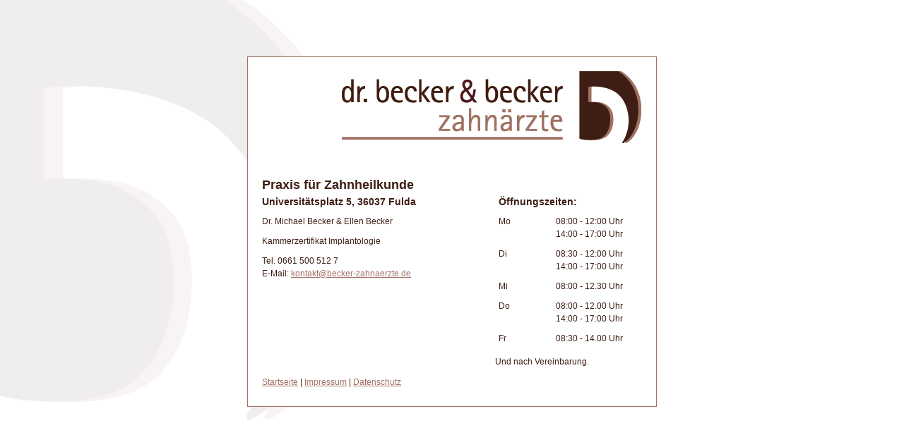

--- FILE ---
content_type: text/html
request_url: https://becker-zahnaerzte.de/
body_size: 531
content:
<!DOCTYPE html PUBLIC "-//W3C//DTD XHTML 1.0 Transitional//EN" "http://www.w3.org/TR/xhtml1/DTD/xhtml1-transitional.dtd">
<html xmlns="http://www.w3.org/1999/xhtml">
<head>
<meta http-equiv="Content-Type" content="text/html; charset=iso-8859-1" />
<title>Dr. Becker & Becker Zahn&auml;rzte, Fulda</title>
<link rel="stylesheet" type="text/css" href="css/screen.css">
</head>
<body>

<div id="main">

	<div align="right"><a href="index.html"><img src="img/logo.gif" alt="Becker Zahnaerzte" border="none" /></a></div>

  <div id="left">
	<h1>Praxis f&uuml;r Zahnheilkunde</h1>
    <h2>Universit&auml;tsplatz 5, 36037 Fulda</h2>
	<p>Dr. Michael Becker &amp; Ellen Becker</p>
	<p>Kammerzertifikat Implantologie</p>
	<!--<p>Termine nach Vereinbarung </p><p>-->
		Tel. 0661 500 512 7<br />
	 E-Mail: <a href="mailto:kontakt@becker-zahnaerzte.de">kontakt@becker-zahnaerzte.de</a></p>
	<p><br /><br /><br /><br /><br /><br /><br />
	 <a href="#" title="Startseite">Startseite</a> | <a href="impressum.html" title="Impressum">Impressum</a> | <a href="datenschutz.html" title="Datenschutz">Datenschutz</a>
	  </p>
    </p>
  </div>

	<table border="0" cellspacing="0" cellpadding="5">
      <tr>
        <td colspan="2" valign="top"><h2>
        &Ouml;ffnungszeiten:</h2></td>
      </tr>
	  <tr>
        <td width="76" valign="top">Mo</td>
        <td width="122" valign="top">08:00 - 12:00 Uhr<br />
        14:00 - 17:00 Uhr</td>
      </tr>
	 <tr>
        <td valign="top">Di</td>
        <td valign="top">08:30 - 12:00 Uhr<br />14:00 - 17:00 Uhr</td>
      </tr>
      <tr>
        <td valign="top">Mi</td>
        <td valign="top">08:00 - 12.30 Uhr</td>
      </tr>
      <tr>
        <td valign="top">Do</td>
        <td valign="top">08:00 - 12.00 Uhr<br />14:00 - 17:00 Uhr</td>
      </tr>
      <tr>
        <td valign="top">Fr</td>
        <td valign="top">08:30 - 14.00 Uhr</td>
      </tr>
    </table>
    <p>Und nach Vereinbarung.</p>
	<div class="clear"></div>

</div>



</body>
</html>


--- FILE ---
content_type: text/css
request_url: https://becker-zahnaerzte.de/css/screen.css
body_size: 336
content:
/* CSS Document */

body {
	font-family: Verdana, Arial, Helvetica, sans-serif;
	font-size: 12px;
	color: #3e1e14;
	line-height: 18px;
	text-align: center;
	background-image: url(../img/bg.gif);
	background-repeat: no-repeat;
	}

h1 {font-size: 18px; margin: 50px 0px 6px 0px; padding: 0px;}
h2 {font-size: 14px; margin: 0px 0px 10px 0px; padding: 0px;}
p {margin: 10px 0px 10px 0px; padding: 0px; }

.bold {font-weight:bold;color:#a07163;}

.pdf_desc {
	font-size: 9px;
	text-align: top;
	margin:0px 0px 15px 0px;
	}

a {color: #a07163;}

#main {
	width: 538px;
	text-align:left;
	margin: 80px auto 60px auto;
	border: 1px solid #a07163;
	padding: 20px 20px 15px 20px;
	background-color:#FFFFFF;}

#left {width: 330px; float: left;}
#middle {float:left;margin:0px 0px 0px 0px;}

table {margin: 69px 0px 0px 0px;}

table h2 {font-size: 14px; margin: 0px 0px 0px 0px; padding: 0px;}

.clear {clear: both;}

li {
	list-style: none;
	text-indent: -22px;
}
